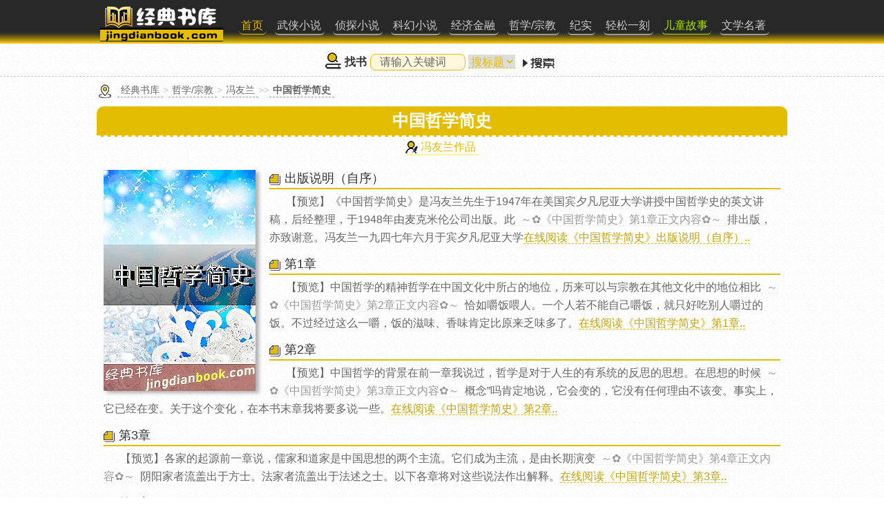

--- FILE ---
content_type: text/html
request_url: https://www.jingdianbook.com/book_2017/
body_size: 8194
content:
<!doctype html>
<html>
<head>
<title>中国哲学简史在线阅读_中国哲学简史下载 - 经典书库</title>
<meta name="Keywords" content="中国哲学简史,阅读,下载" />
<meta name="Description" content="中国哲学简史是冯友兰的哲学/宗教,经典书库收录共28篇精彩内容提供免费在线阅读及下载。" />
<meta http-equiv="content-type" content="text/html;charset=utf-8">
<meta name="applicable-device"content="pc" />
<meta name="mobile-agent" content="format=html5; url=https://m.jingdianbook.com/book_2017/"/>
<meta name="mobile-agent" content="format=xhtml; url=https://m.jingdianbook.com/book_2017/"/>
<link rel="alternate" media="only screen and(max-width: 900px)" href="https://m.jingdianbook.com/book_2017/"/><link rel="stylesheet" type="text/css" href="/css/main.css" media="screen"/>
<link rel="stylesheet" type="text/css" href="/css/pc.css" media="screen and (min-device-width:900px)"/>
<script src="/js/comm.js" charset="utf-8"></script>
<script>bookid='2017';</script>
</head>
<body>
<div id="header" class="header">
<div class="header-content">
<div id="logo" class="logo"><a href="https://www.jingdianbook.com/"><img src="/img/logo.gif" title="经典书库小说在线阅读_TXT下载" alt="经典书库小说电子书籍LOGO"/></a></div>
<div id="nav" class="nav"><script>getnav();</script></div>
</div>
</div>
<div id="search" class="search"></div>
<div id="sitemap" class="sitemap"><a href="/">经典书库</a>&gt;<a href="/zhexue/">哲学/宗教</a>&gt;<a href="/fengyoulan/">冯友兰</a>&gt;&gt;<a href="/book_2017/"><strong>中国哲学简史</strong></a></div>
<div id="main">
<div id="pagename" class="pagename"><h2>中国哲学简史</h2></div>
<div class="author"><a href="/fengyoulan/">冯友兰作品</a></div>

<div id="book-index" class="p-list book-index">
<div id="coverphoto" class="cover-photo"><a href="http://www.jingdianbook.com/book_2017/"><img src="/book_coverimg/2017.jpg" title="冯友兰中国哲学简史" alt="中国哲学简史封面图片" /></a></div>
<dl><dt><a href="/book_2017/1.html">出版说明（自序）</a></dt>
<dd>【预览】《中国哲学简史》是冯友兰先生于1947年在美国宾夕凡尼亚大学讲授中国哲学史的英文讲稿，后经整理，于1948年由麦克米伦公司出版。此<i>～✿《中国哲学简史》第1章正文内容✿～</i>排出版，亦致谢意。冯友兰一九四七年六月于宾夕凡尼亚大学<a href="/book_2017/1.html">在线阅读《中国哲学简史》出版说明（自序）..</a></dd>
<dt><a href="/book_2017/2.html">第1章</a></dt>
<dd>【预览】中国哲学的精神哲学在中国文化中所占的地位，历来可以与宗教在其他文化中的地位相比<i>～✿《中国哲学简史》第2章正文内容✿～</i>恰如嚼饭喂人。一个人若不能自己嚼饭，就只好吃别人嚼过的饭。不过经过这么一嚼，饭的滋味、香味肯定比原来乏味多了。<a href="/book_2017/2.html">在线阅读《中国哲学简史》第1章..</a></dd>
<dt><a href="/book_2017/3.html">第2章</a></dt>
<dd>【预览】中国哲学的背景在前一章我说过，哲学是对于人生的有系统的反思的思想。在思想的时候<i>～✿《中国哲学简史》第3章正文内容✿～</i>概念”吗肯定地说，它会变的，它没有任何理由不该变。事实上，它已经在变。关于这个变化，在本书末章我将要多说一些。<a href="/book_2017/3.html">在线阅读《中国哲学简史》第2章..</a></dd>
<dt><a href="/book_2017/4.html">第3章</a></dt>
<dd>【预览】各家的起源前一章说，儒家和道家是中国思想的两个主流。它们成为主流，是由长期演变<i>～✿《中国哲学简史》第4章正文内容✿～</i>阴阳家者流盖出于方士。法家者流盖出于法述之士。以下各章将对这些说法作出解释。<a href="/book_2017/4.html">在线阅读《中国哲学简史》第3章..</a></dd>
<dt><a href="/book_2017/5.html">第4章</a></dt>
<dd>【预览】孔子：第一位教师孔子姓孔名丘，公元前551年生于鲁国，位于中国东部的现在的山东<i>～✿《中国哲学简史》第5章正文内容✿～</i>他是中国的第一位教师。虽然从历史上说，他当初不过是普通教师，但是后来有些时代认为他是至圣先师，也许是不无道理的。<a href="/book_2017/5.html">在线阅读《中国哲学简史》第4章..</a></dd>
<dt><a href="/book_2017/6.html">第5章</a></dt>
<dd>【预览】墨子：孔子的第一个反对者孔子之后，下一个主要的哲学家是墨子。他姓墨名翟。《史记<i>～✿《中国哲学简史》第6章正文内容✿～</i>墨子的学说就是如此。与墨子同时的一切文献，一致告诉我们，墨子本人的言行，就是他自己学说的真正范例。<a href="/book_2017/6.html">在线阅读《中国哲学简史》第5章..</a></dd>
<dt><a href="/book_2017/7.html">第6章</a></dt>
<dd>【预览】道家第一阶段：杨朱《论语》记载，孔子周游列国时遇到一些他称为“隐者”(《微子》<i>～✿《中国哲学简史》第7章正文内容✿～</i>点看事物，也就意味着取消自我。我们可以说，先秦道家都是为我的。只是后来的发展，使这种为我走向反面，取消了它自身。<a href="/book_2017/7.html">在线阅读《中国哲学简史》第6章..</a></dd>
<dt><a href="/book_2017/8.html">第7章</a></dt>
<dd>【预览】儒家的理想主义派：孟子《史记》记载，孟子(公元前371一前289年)是邹(<i>～✿《中国哲学简史》第8章正文内容✿～</i>性就行了。正如孟子断言的：“人皆可以为尧舜”(《孟子·告子下》)。这是孟子的教育学说，历来的儒家都坚持这个学说。<a href="/book_2017/8.html">在线阅读《中国哲学简史》第7章..</a></dd>
<dt><a href="/book_2017/9.html">第8章</a></dt>
<dd>【预览】名家“名家”这个名称，译成英文时，有时译作“(诡辩家)”，有时<i>～✿《中国哲学简史》第9章正文内容✿～</i>件事情却留给了道家。道家是名家的反对者，又是名家真正的继承者。惠施是庄子的真正好朋友，这个事实就是这一点的例证。<a href="/book_2017/9.html">在线阅读《中国哲学简史》第8章..</a></dd>
<dt><a href="/book_2017/10.html">第9章</a></dt>
<dd>【预览】道家第二阶段：老子传统的说法是，老子是楚国(今河南省南部)人，与孔子同时代而比<i>～✿《中国哲学简史》第10章正文内容✿～</i>人的愚则是精神的创造。二者有极大的不同。但是道家似乎在有些地方混淆了二者。在讨论庄子哲学时，这一点就看得更清楚。<a href="/book_2017/10.html">在线阅读《中国哲学简史》第9章..</a></dd>
<dt><a href="/book_2017/11.html">第10章</a></dt>
<dd>【预览】道家第三阶段：庄子庄子(公元前约369一前约286年)，姓庄，名周，可算是先秦<i>～✿《中国哲学简史》第11章正文内容✿～</i>体中，这个事实他们并无觉解。他们是无知的人，不是不知的人。这种后来获得的不知状态，道家称之为“不知之知”的状态。<a href="/book_2017/11.html">在线阅读《中国哲学简史》第10章..</a></dd>
<dt><a href="/book_2017/12.html">第11章</a></dt>
<dd>【预览】后期墨家《墨子》中有六篇：《经上》、《经下》、《经说上》、《经说下》、《大取》<i>～✿《中国哲学简史》第12章正文内容✿～</i>到后期墨家如此富于逻辑头脑，实在令人赞叹。他们试图创造一个认识论和逻辑学的纯系统，这是中国古代其他各家所不及的。<a href="/book_2017/12.html">在线阅读《中国哲学简史》第11章..</a></dd>
<dt><a href="/book_2017/13.html">第12章</a></dt>
<dd>【预览】阴阳家和先秦的宇宙发生论本书第二章说过，阴阳家出于方士。《汉书·艺术志》根据刘<i>～✿《中国哲学简史》第13章正文内容✿～</i>中，用阴阳之道代替了或解释了这样的拟人的神。阴阳之道虽然也比作男女之道，但是已经被理解为完全不具人格的自然力了。<a href="/book_2017/13.html">在线阅读《中国哲学简史》第12章..</a></dd>
<dt><a href="/book_2017/14.html">第13章</a></dt>
<dd>【预览】儒家的现实主义派：荀子先秦儒家三个最大的人物是孔子，孟子，荀子。荀子的生卒年代<i>～✿《中国哲学简史》第14章正文内容✿～</i>焚书坑儒。另一位学生韩非，成为法家的领袖人物，为这次政治的、思想的统一提供了理论的辩护。法家思想将在下一章论述。<a href="/book_2017/14.html">在线阅读《中国哲学简史》第13章..</a></dd>
<dt><a href="/book_2017/15.html">第14章</a></dt>
<dd>【预览】韩非和法家西周封建社会根据两条原则办事：一条是“礼”，一条是“刑”。礼是不成文<i>～✿《中国哲学简史》第15章正文内容✿～</i>家的观念是现实主义的。正由于这个原故，所以在中国历史上，儒家总是指责法家卑鄙、粗野，法家总是指责儒家迂腐、空谈。<a href="/book_2017/15.html">在线阅读《中国哲学简史》第14章..</a></dd>
<dt><a href="/book_2017/16.html">第15章</a></dt>
<dd>【预览】儒家的形上学第十二章说过，《易经》本来是一部占卜的书。到后来，儒家为它作出了宇<i>～✿《中国哲学简史》第16章正文内容✿～</i>高到超脱人世间的“彼”此”分别。儒家的方法不是这样，它是通过推广仁爱，把人的精神提高到超脱寻常的人我和物我分别。<a href="/book_2017/16.html">在线阅读《中国哲学简史》第15章..</a></dd>
<dt><a href="/book_2017/17.html">第16章</a></dt>
<dd>【预览】世界政治和世界哲学有句话说：“历史决不会重演”。又有句话说：“日光之下无新事”<i>～✿《中国哲学简史》第17章正文内容✿～</i>鸿章(1823—191)的文章，更能够证实他们对于西方冲击的感受，的确是如此，这个注试图说明他们如此感受的原因<a href="/book_2017/17.html">在线阅读《中国哲学简史》第16章..</a></dd>
<dt><a href="/book_2017/18.html">第17章</a></dt>
<dd>【预览】将汉帝国理论化的哲学家：董仲舒孟子说过，不喜欢杀人的人能够统一天下(《孟子。梁<i>～✿《中国哲学简史》第18章正文内容✿～</i>。它实际上代表了汉朝人当时的梦想。汉朝人看到的单纯是政治统一，他们一定希望看到更多方面的统一，像大同那样的统一。<a href="/book_2017/18.html">在线阅读《中国哲学简史》第17章..</a></dd>
<dt><a href="/book_2017/20.html">第19章</a></dt>
<dd>【预览】新道家：主理派“新道家”是一个新名词，指的是公元三、四世纪的“玄学”。“玄”是<i>～✿《中国哲学简史》第20章正文内容✿～</i>谁若只爱暗示不爱明确，当然会同意禅宗某和尚所说的：“曾见郭象注庄子，识者云：却是庄子注郭象。”(本书第一章已引)<a href="/book_2017/20.html">在线阅读《中国哲学简史》第19章..</a></dd>
<dt><a href="/book_2017/21.html">第20章</a></dt>
<dd>【预览】新道家：主情派在《庄子注》中，向秀与郭象对于具有超越事物差别之心，“弃彼任我”<i>～✿《中国哲学简史》第21章正文内容✿～</i>年卒)这样说：“名教中自有乐地。”(《世说·德行》)我们将在第二十四章看到，新儒家就是在名教寻求此乐的一种尝试。<a href="/book_2017/21.html">在线阅读《中国哲学简史》第20章..</a></dd>
<dt><a href="/book_2017/22.html">第21章</a></dt>
<dd>【预览】中国佛学的建立佛教传入中国，是中国历史中最重大的事件之一。从它传入以后，它就是<i>～✿《中国哲学简史》第22章正文内容✿～</i>，是“玄之又玄”，可是还不是“宇宙的心”。在本章所讲的时期以后，在中国哲学中，不仅有“心”，而且有“宇宙的心”。<a href="/book_2017/22.html">在线阅读《中国哲学简史》第21章..</a></dd>
<dt><a href="/book_2017/23.html">第22章</a></dt>
<dd>【预览】禅宗：静默的哲学“禅”或“禅那”是梵文y的音译，原意是沉思、静虑。佛<i>～✿《中国哲学简史》第23章正文内容✿～</i>就不能不作肯定的回答。可是禅师们自己，没有作出这个合乎逻辑的回答。这只有留待新儒家来作了，以下四章就专讲新儒家。<a href="/book_2017/23.html">在线阅读《中国哲学简史》第22章..</a></dd>
<dt><a href="/book_2017/24.html">第23章</a></dt>
<dd>【预览】新儒家：宇宙发生论者公元589年，中国经过数世纪的分裂之后，又由隋朝(59一<i>～✿《中国哲学简史》第24章正文内容✿～</i>得更高的价值，即超道德的价值。它们本身全都有禅宗称为“妙道”的性质。在这个意义上，新儒家确实是禅宗进一步的发展。<a href="/book_2017/24.html">在线阅读《中国哲学简史》第23章..</a></dd>
<dt><a href="/book_2017/25.html">第24章</a></dt>
<dd>【预览】新儒家：两个学派的开端新儒家接着分成两个主要的学派，真是喜人的巧合，这两个学派<i>～✿《中国哲学简史》第25章正文内容✿～</i>颢从来没有这样的批评。无论如何，我们还是在这里找到了中国的浪漫主义(风流)与中国的古典主义(名教)的最好的结合。<a href="/book_2017/25.html">在线阅读《中国哲学简史》第24章..</a></dd>
<dt><a href="/book_2017/26.html">第25章</a></dt>
<dd>【预览】新儒家：理学程颐死后只有二十二年，朱熹(113—12年)就生于今福建省。<i>～✿《中国哲学简史》第26章正文内容✿～</i>英文本作ll(“柏拉图式理念”学派)。—译者注<a href="/book_2017/26.html">在线阅读《中国哲学简史》第25章..</a></dd>
<dt><a href="/book_2017/27.html">第26章</a></dt>
<dd>【预览】新儒家：心学第二十四章已经说过，陆王学派，也称“心学”，由程颢开创，由陆九渊、<i>～✿《中国哲学简史》第27章正文内容✿～</i>英文本作ll(“宇宙的心”学派)。——译者注<a href="/book_2017/27.html">在线阅读《中国哲学简史》第26章..</a></dd>
<dt><a href="/book_2017/28.html">第27章</a></dt>
<dd>【预览】西方哲学的传入每个哲学系统都可能被人误解和滥用，新儒家的两派也是这样。照朱熹的<i>～✿《中国哲学简史》第28章正文内容✿～</i>学领域，他们好像是在做一种可以称之为倒转形式的传教工作。倒转的传教工作是可能有的。正如倒转的租借互换是可能有的。<a href="/book_2017/28.html">在线阅读《中国哲学简史》第27章..</a></dd>
<dt><a href="/book_2017/29.html">第28章</a></dt>
<dd>【预览】中国哲学在现代世界讲完了中国哲学全部的演变和发展之后，读者可能要问这样的问题：<i>～✿《中国哲学简史》第29章正文内容✿～</i>须通过正的方法；在达到哲学的单纯性之前，他必须通过哲学的复杂性。人必须先说很多话然后保持静默。<a href="/book_2017/29.html">在线阅读《中国哲学简史》第28章..</a></dd>
</dl>
</div>
<div id="txt_down_link" class="txt-down-link">
<a name="#download"></a>
<a href="/ebook/txt_2017.html" target="_blank">中国哲学简史TXT下载</a>
<p class="download_msg">《中国哲学简史》TXT小说电子书全集下载，适合运行于如IPHONE、安卓等手机或PAD上阅读；<a href="/ebook/txt_2017.html" target="_blank">免费下载中国哲学简史</a></p>
</div>
<div id="footer" class="footer"><p id="to-top" class="to-top"></p>
<p id="to-big5" class="to-big5"><a href="https://tw.jingdianbook.com/big5-book_2017/">BIG5繁體版</a></p><p>内容由书友免费提供<a href="https://www.jingdianbook.com/">经典书库</a>整理收录<span id="callus"></span></p>
</div>
<script src="/js/footer.js" charset="utf-8"></script>
</body>
</html>

--- FILE ---
content_type: text/html
request_url: https://www.jingdianbook.com/search/form.html
body_size: 552
content:
<form data-formposition="x" class="search-form" id="search-form" action="/search/" method="post" autocomplete="off">
<img src="/img/search-ico.gif" alt="小说文章搜索"/><b>找书</b><input type="search" autocomplete="off"  maxlength="64" value="请输入关键词" onclick="if (this.value=='请输入关键词'){this.value=''}" id="keywords" name="keywords" >
<select name="searchtype" id="searchtype">
<option value="title">搜标题</option> 
<option value="author" class="bg">搜作者</option> 
</select>
<button id="search-go" type="submit"></button>
</form>
<script>
if (keywords!=''){
	$("#keywords").val(keywords);
	$("#searchtype").val(searchtype); 
}
</script>

--- FILE ---
content_type: text/css
request_url: https://www.jingdianbook.com/css/main.css
body_size: 3242
content:
html,body,button,input,select,textarea{color:#333;font-family:微软雅黑,"Microsoft YaHei",Tahoma, Arial;font-size:16px;margin:0;padding:0;-webkit-text-size-adjust:none;}
ol,ul,li,dl,dt,dd,h1,h2,h3,h4,h5,p,form,em,span,i,u,cite,small,table,img,div{border:0 none;padding:0;margin:0;list-style:none;font-style:normal}
a{text-decoration:none;color:#333}
a:hover{text-decoration:none;color:#999}
u{text-decoration:none;}

li,dt,dd{overflow:hidden;display:block;white-space:nowrap;text-overflow:ellipsis;}
body{
background-image: url([data-uri]);
background-attachment: scroll
}
#header{height:55px;background:#282828 url('/img/header-bg.gif');border-bottom:#e5bd00 3px solid;border-top:#282828 5px solid;}
#logo{text-align:center;}
#nav{float:left;background:#383838;line-height:30px;padding:8px 0;border-radius:0 0 10px 10px;}
#nav a{float:left;color:#ccc;font-family:微软雅黑,"Microsoft YaHei",Tahoma, Arial;font-size:18px;margin-left:12px;border-bottom:#999 2px solid;padding:0 5px 0 3px;border-radius:6px;}
#nav a.nav-index{border-bottom:#e5bd00 1px solid;color:#e5bd00;}
#nav a.nav-wuxia{border-bottom:#e5bd00 1px solid;color:#e5bd00;}
#nav a.nav-ertong{border-bottom:#ace500 1px solid;color:#ace500;}
#nav u{color:#e5bd00;}

#search{clear:both;text-align:center;float:left;width:100%;margin-top:12px;margin-bottom:5px;padding-bottom:5px;border-bottom:#ccc 1px dashed;}
#search img{vertical-align: middle;padding-bottom:5px;}
#search b{padding:0 5px;}
#search input{border-radius:8px;border:#e5bd00 1px solid;padding:2px;text-align:center;color:#666;width:138px;background:#fff8de}
#search select{border:0 none;border-bottom:#e5bd00 1px dashed;color:#e5bd00}
#search button{border:0 none;background:url('/img/search-bot.gif');width:60px;height:24px;vertical-align: middle;}

#sitemap{clear:both;background:url('/img/sitemap-ico.gif') 0 5px no-repeat;padding-left:30px;color:#ccc;margin-left:8px;line-height:28px;font-size:14px;overflow:hidden;display:block;white-space:nowrap;text-overflow:ellipsis;}
#sitemap a{border-bottom:#999 1px dashed;padding:2px 5px;color:#666;font-size:14px;}
#main{margin-top:10px;}

.index-main{clear:both;padding-top:10px;}
.index-main h3{clear:both;margin:0 10px;font-size:21px;color:#333;text-align:center;border-bottom:#eee 5px solid;padding-bottom:3px;}
.index-main h3 a{background:url('/img/index-list-ico.png') 0px 0px no-repeat;padding-left:32px;font-size:21px;color:#777;}
.index-hot{clear:both;}
.index-coverpimg{float:left;width:160px;padding:10px;text-align:center;}
.index-coverpimg img{width:160px;box-shadow: 5px 3px 5px 0px rgba(0, 0, 0, 0.4);}
.index-hot dl{clear:both;width:100%;float:left;}
.index-hot dd{float:left;width:45%;text-align:left;padding:5px 0;border-bottom:#76511e 1px dashed;margin:3px 2%;}

.index-list{margin-top:10px;clear:both;float:left;width:100%;}
.index-list ul{clear:both;padding:10px;}
.index-list li{float:left;width:45%;text-align:left;padding:5px 0;border-bottom:#bbb 1px dashed;margin:3px 2%;}

li.list-coverpimg{border-bottom:0 none;padding-top:10px;text-align:center;}
.index-list img{width:80px;box-shadow: 5px 3px 5px 0px rgba(0, 0, 0, 0.2);}


.index-hot .list-author a{background:#76511e;color:#fff;padding:1px 5px 2px 5px;border-radius:8px;font-size:14px;margin-right:6px;}
.index-list .list-author a{background:#bbb;color:#fff;padding:1px 5px 2px 5px;border-radius:8px;font-size:14px;margin-right:6px;}

.pagename h2{padding:5px 0;background:#e5bd00;color:#fff;font-size:24px;border-radius:10px 10px 0 0;text-align:center;border-bottom:#fff 2px dashed;}
.p-list{clear:both;margin:10px;}

.class-list dt{clear:both;background:url('/img/author-ico.gif') no-repeat;padding-left:22px;border-bottom:#ccc 3px solid;padding-bottom:3px;}
.class-list dd{float:left;width:45%;margin-left:2%;border-bottom:#888 1px dashed;padding:10px 0 3px 0;text-align:left;}
dd.dd_getmore{width:100%;border:0 none;text-align:center;}
dd.dd_getmore a{border-bottom:#ccc 2px solid;padding:2px 5px;color:#888;}
dd.dd_end{clear:both;border:0 none;}

.author{text-align:center;line-height:30px;color:#dbcb8f;font-size:14px;}
.author a{color:#e5bd00;font-size:16px;border-bottom:#fff0a8 2px solid;padding:2px 5px 2px 22px;background:url('/img/author-ico.gif')0 2px no-repeat;}

.author-list dt{clear:both;background:url('/img/book-ico.gif') no-repeat;padding-left:22px;border-bottom:#ccc 3px solid;padding-bottom:3px;}
.author-list dd{float:left;width:45%;margin:0 2%;border-bottom:#888 1px dashed;padding:10px 0 3px 0;text-align:left;text-indent:8px;}

.authorbook_about{float:left;width:96%;padding:8px 2%;border-radius:0 0 12px 12px;color:#555;background:#eee;margin-bottom:15px;line-height:160%;}
.authorbook_about b{border-bottom:#888 1px dashed;padding:1px 6px;}
.author-list dd.a-l-about{width:96%;overflow:visible;white-space:normal;text-overflow:clip;border:0 none;text-indent:0;min-height:110px;}
.author-list dd.a-l-about img{width:80px;box-shadow: 5px 3px 5px 0px rgba(0, 0, 0, 0.3);}
.author-list .a-l-img{float:left;width:90px;}
.author-list .i-l-text{float:left;width:calc(100% - 100px);margin-left:10px;line-height:160%;}
.author-list .i-l-link{float:left;width:100%;text-align:Center;margin:8px 0;}
.author-list .i-l-link a{margin:6px 0;background:#f8f8f8;float:left;width:96%;border:#888 1px solid;padding:2px 0;text-align:Center;}
.author-list .i-l-link a.i-l-book{background:#eee;color:#333;}

.span-author{float:right;font-size:14px;color:#999;}


dd.dd_morechapter{width:100%;border:0 none;margin-bottom:15px;text-align:center;text-indent:0;}
dd.dd_morechapter a{border-bottom:#e5bd00 2px solid;padding:2px 5px;color:#e5bd00;}

.book-desc{padding:10px;line-height:24px;color:#888}
.book-desc .p-ast{text-align:center;color:#333;font-size:18px;line-height:30px;}
.book-index dt{border-bottom:#e5bd00 2px solid;padding:8px 0 2px 0;}
.book-index dt a{font-size:18px;background:url('/img/chapter-list-ico.gif') 0 4px no-repeat;padding-left:22px;}
.book-index dd{overflow:visible;white-space:normal;text-overflow:clip;color:#666;line-height:22px;font-size:16px;padding:5px 0;line-height:26px;text-indent:1.5em;}
.book-index dd i{border-bottom:#eee 1px dashed;padding:0 8px;color:#999}
.book-index dd a{border-bottom:#e5bd00 1px dashed;color:#c3a206;}
.txt-down-link{background:#888;border-radius:0 0 10px 10px;text-align:center;padding:10px 0;margin-top:20px;border-top:#eee 2px dashed;}
.txt-down-link a{color:#fff;font-size:18px;}
.txt-down-link p{color:#ccc;font-size:16px;padding:5px;}
.txt-down-link p a{font-size:16px;color:#eee;border-bottom:#eee 1px dashed;}

.book-title h2{border:0 none;background:none;color:#333;padding:5px 10px;}
.book-title h5{text-align:center;font-size:18px;color:#888;padding:5px 0;}

.cover-photo{text-align:center;}
.cover-photo img{width:188px;box-shadow: 5px 3px 5px 0px rgba(0, 0, 0, 0.3);}

#content{font-size:20px;line-height:1.6em;color:#333;text-align:justify;padding:10px;}
#content img.readimg{vertical-align: middle;padding-bottom:6px;}
#content p{margin-top:1.5em;}

.font-set{font-size:21px;margin-top:10px;}
.font-set a{background:#555;color:#fff;padding:3px 10px;border:0;}

.content_b p{font-size:24px;line-height:1.6em;color:#555;margin-top:1.5em;}
.content_b p img{width:24px;}

#content i{color:#999;font-size:16px;margin-right:8px;}
.msg-nextread,.msg-nextchapter,.msg-readend{font-size:16px;padding:10px;border:#ccc 1px dashed;text-align:center;line-height:24px;color:#666;background:#f8f8f8;}
.msg-readend{color:#e5bd00;border:#e5bd00 1px dashed;background:none;text-align:left;}
.msg-readend a{border-bottom:#8a8002 1px solid;color:#8a8002;padding:1px 8px;line-height:36px;}
.msg-readend span{color:#dbcb8f;margin-left:10px;}
.next-read a,.next-chapter a{clear:both;float:left;margin-top:22px;width:100%;background:#e5bd00;color:#fff;font-size:18px;text-align:center;border-radius:8px;padding:5px 0;overflow:hidden;display:block;white-space:nowrap;text-overflow:ellipsis;}
.chapterlink a{float:left;margin-left:3%;width:45%;background:#d8c775;margin-top:18px;color:#f8f8f8;font-size:14px;text-align:center;border-radius:8px;padding:5px 0;}
a.backcnum{background:#f9e274}

.go-txt-down a{clear:both;float:left;width:100%;text-align:center;font-size:16px;border-bottom:#e5bd00 2px solid;padding:8px 0 3px 0;background:#f9eeb7;border-radius:8px;color:#806a00;}

.down_list dl{clear:both;margin-top:15px;float:left;width:100%;}
.down_list dt{border-bottom:#ccc 2px solid;padding:8px 0 2px 0;background:url('/img/txt-ico.gif') 0 8px no-repeat;padding-left:23px;color:#888}
.down_list dt.tab{border:0 none;background:#eee;text-align:center;border-radius:8px 8px 0 0;color:#666;padding:8px 0 3px 0;}

.down_list dd{overflow:visible;white-space:normal;text-overflow:clip;color:#666;line-height:22px;font-size:14px;padding:5px 0}
.down_list dd a{border-bottom:#e5bd00 1px dashed;color:#666;}
.down_list em{border-bottom:#eee 1px dashed;padding:0 8px;color:#999}

.txt-info{clear:both;float:left;width:100%;margin-top:15px;}
.txt-info h3{font-size:18px;background:#eee;text-align:center;border-radius:8px 8px 0 0;padding:8px 0 3px 0;}
.txt-info p{padding:10px;line-height:26px;}
.txt-info u{border-bottom:#e5bd00 1px dashed;padding:1 8px;color:#806a00}
.txt-info a.go{clear:both;float:left;width:100%;text-align:center;font-size:16px;border-bottom:#e5bd00 2px solid;padding:8px 0 3px 0;background:#f9eeb7;border-radius:8px;color:#806a00;}



.down_msg{clear:both;margin:10px;padding:5px 10px;font-size:16px;border:#ccc 1px dashed;background:#f8f8f8;}
.down_msg p{padding:5px 0;line-height:22px;color:#666;}
.down_msg p a{border-bottom:#e5bd00 1px dashed;padding:2px 8px;color:#a28601;}
.txt_msg{clear:both;margin-top:20px;font-size:16px;color:#888;text-align:center;padding:20px 10px;}


.search-result dl{clear:both;margin-top:15px;float:left;width:100%;}
.search-result dt{border-top:#e5bd00 2px solid;padding:12px 0 10px 0;background:#fff8d8;border-radius:6px 6px 0 0}
.search-result dt a{font-size:18px;color:#e5bd00}
.search-result .dt-sort-s{color:#999;font-size:14px;}
.search-result .dt-sort-s a{color:#999;font-size:14px;border-bottom:#e5bd00 1px dashed;}
.search-result dd{padding:0 10px 10px 10px;font-size:14px;background:#fff8d8;color:#666;}
.search-result dd a{border-bottom:#e5bd00 1px dashed;padding:1px 6px;color:#666;}
.search-result i{color:#e32222;border-bottom:#e32222 1px dashed;}
.search-result em{color:#ff8e00;border-bottom:#ff8e00 1px dashed;padding:0 3px;}
.sort-name{color:#e5bd00;background:#fff;padding:2px 3px;margin-left:5px;border:#e5bd00 1px solid;border-radius:6px;font-size:14px;}

.search-result-msg{padding:5px 10px;border:#ccc 1px dashed;background:#fff8d8;color:#666;font-size:14px;line-height:24px;}
h3.top-title{padding:5px 0;background:#e5bd00;color:#fff;font-size:24px;border-radius:10px 10px 0 0;text-align:center;border-bottom:#fff 2px dashed;}

#friendlink{clear:both;margin-top:20px;padding:10px;line-height:24px;border-top:#fff 5px solid;}
#friendlink a{font-size:14px;color:#666;border-bottom:#ccc 1px solid;padding:0 2px;margin:0 3px;}
#footer{clear:both;text-align:center;font-size:14px;color:#888;margin-top:30px;float:left;width:100%;}
#footer p{padding:0 20px;margin-top:10px;}
#footer a{color:#666;border-bottom:#666 1px dashed;padding:1px 3px;}
#footer .to-top a{background:#e5bd00;font-size:16px;padding:2px 10px;color:#fff;border-radius:6px;border:0 none;}
@media screen and (min-width:900px){}

--- FILE ---
content_type: application/javascript
request_url: https://www.jingdianbook.com/js/footer.js
body_size: 1973
content:
var screen_width = window.screen.width;
var screen_height = document.body.clientHeight;
if (screen_width<900){
	if (isbigweb==0)
	{
		m_url = thishref.replace(/www/,"m");
		//跳转到手机网址
		if (m_url!=thishref){window.location.href=m_url;}
	}
	else{
	$('head').append('<meta name="viewport" content="width=device-width, initial-scale=1.0, maximum-scale=1.0, minimum-scale=1.0, user-scalable=no" />');
	}
}
if (isbigweb==0){
	var searchurl = "/search/form.html"
	$('#callus').html('；如有侵权或违规内容请<a href="/service/">联系本站</a>');
}
else{
	var searchurl = "/search/form-big5.html"
	$('#callus').html('；如有侵權或違規內容請<a href="/service/">聯系本站</a>');
}

if (bookid!='0'&&num!='0')
{

	
	$('#author').append('<div id="font_set" class="font-set"><a href="javascript:void(0);" onclick="setfont(1)">+大字阅读</a></div>')

	//check font set--
	var font_set = getCookie('font_set');
	if (font_set!=''){setfont(font_set);}

	//$('body').css("background-image","url([data-uri])")
}

function setfont(str){
	if (str=='1')
	{
		$('#content').addClass('content_b');
		$('#font_set').html('<a href="javascript:void(0);" onclick="setfont(0)">- 缩小字体</a>')
	}
	if (str=='0')
	{
		$('#content').removeClass('content_b');
		$('#font_set').html('<a href="javascript:void(0);" onclick="setfont(1)">+大字阅读</a>')
		str = ''
	}
	setCookie('font_set',str)

}


function getmoretxt(str){
	surl = 'http://www.baidu.com/s?wd='+str+'TXT下载';
	window.open(surl);  
}
if (screen_height>600)
{$('#to-top').html('<a href="#top">△ 返回顶部</a>')
}


$.ajax({
  cache:true,
  url: searchurl,
  success: function(data) {$("#search").html(data);}
});

var _hmt = _hmt || [];
(function() {
  var hm = document.createElement("script");
  hm.src = "https://hm.baidu.com/hm.js?37b6bd44f60f65e220629d338223e368";
  var s = document.getElementsByTagName("script")[0]; 
  s.parentNode.insertBefore(hm, s);
})();